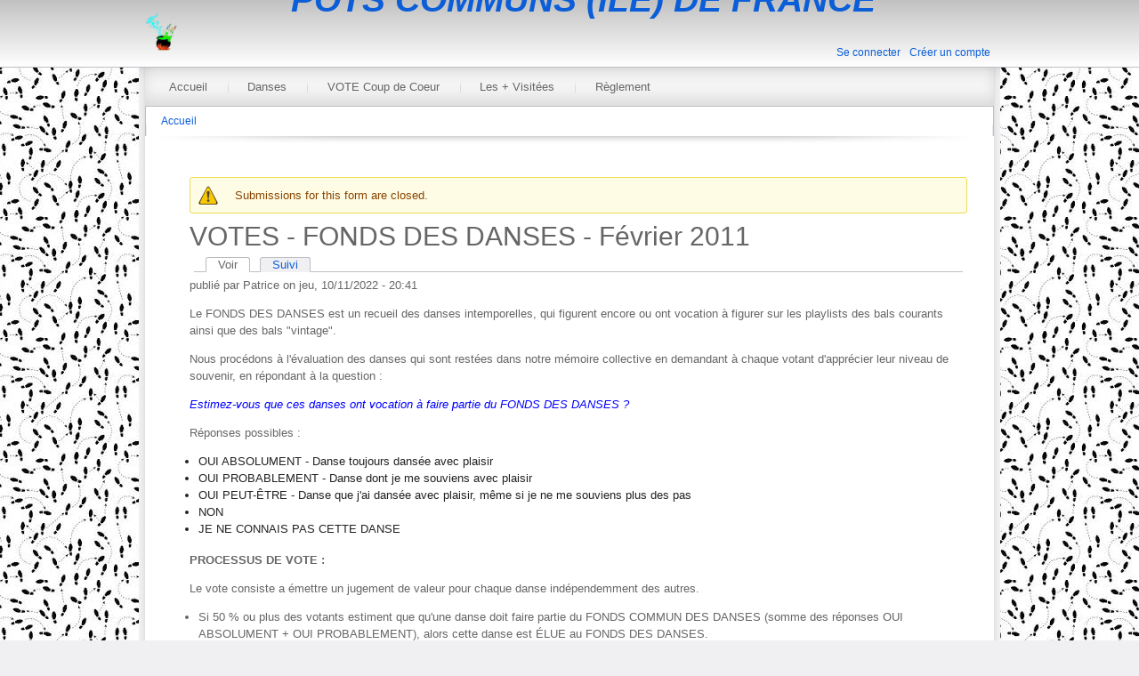

--- FILE ---
content_type: text/html; charset=utf-8
request_url: https://pcidf.org/content/votes-fonds-des-danses-f-vrier-2011
body_size: 5152
content:
<!DOCTYPE html PUBLIC "-//W3C//DTD XHTML+RDFa 1.0//EN"
  "http://www.w3.org/MarkUp/DTD/xhtml-rdfa-1.dtd">
<html xmlns="http://www.w3.org/1999/xhtml" xml:lang="fr" version="XHTML+RDFa 1.0" dir="ltr"
  xmlns:content="http://purl.org/rss/1.0/modules/content/"
  xmlns:dc="http://purl.org/dc/terms/"
  xmlns:foaf="http://xmlns.com/foaf/0.1/"
  xmlns:og="http://ogp.me/ns#"
  xmlns:rdfs="http://www.w3.org/2000/01/rdf-schema#"
  xmlns:sioc="http://rdfs.org/sioc/ns#"
  xmlns:sioct="http://rdfs.org/sioc/types#"
  xmlns:skos="http://www.w3.org/2004/02/skos/core#"
  xmlns:xsd="http://www.w3.org/2001/XMLSchema#">

<head profile="http://www.w3.org/1999/xhtml/vocab">
  <meta http-equiv="Content-Type" content="text/html; charset=utf-8" />
<link rel="shortcut icon" href="https://pcidf.org/sites/pcidf.org/files/logo_pci_994x441_111221_0.png" type="image/png" />
<link rel="shortlink" href="/node/12141" />
<link rel="canonical" href="/content/votes-fonds-des-danses-f-vrier-2011" />
<meta name="Generator" content="Drupal 7 (http://drupal.org)" />
  <title>VOTES - FONDS DES DANSES - Février 2011 | POTS COMMUNS (ILE) DE FRANCE</title>
  <link type="text/css" rel="stylesheet" href="https://pcidf.org/sites/pcidf.org/files/css/css_xE-rWrJf-fncB6ztZfd2huxqgxu4WO-qwma6Xer30m4.css" media="all" />
<link type="text/css" rel="stylesheet" href="https://pcidf.org/sites/pcidf.org/files/css/css_2JIcrBqJL2MWs_J-LIIjy2E56QTznWT4JqSNsrpLs0U.css" media="all" />
<link type="text/css" rel="stylesheet" href="https://pcidf.org/sites/pcidf.org/files/css/css_aVfii4WBdDCVQIFAcvt660YF57n_vvGcbWx3GhosCs0.css" media="all" />
<link type="text/css" rel="stylesheet" href="https://pcidf.org/sites/pcidf.org/files/css/css_h98KjgSepimzo4IVmtNrD0-mofdp-55QUBaSgpOakIk.css" media="all" />

<!--[if IE 6]>
<link type="text/css" rel="stylesheet" href="https://pcidf.org/sites/pcidf.org/themes/metropolis/style.ie6.css?sbxyrk" media="all" />
<![endif]-->
  <script type="text/javascript" src="https://pcidf.org/sites/pcidf.org/files/js/js_xvYJgU6LChHqbcSh4y1AvdXfD5QBIwT3GVGVUeuksbM.js"></script>
<script type="text/javascript" src="https://pcidf.org/sites/pcidf.org/files/js/js_z50PBBwwy8amHu80bvCLq6l7UDbwQgWk2jmZfd5dL-o.js"></script>
<script type="text/javascript" src="https://pcidf.org/sites/pcidf.org/files/js/js_aBvS0xzDK78awMAW_oGFXPmOT-4psyj35kKKe8HGhbo.js"></script>
<script type="text/javascript">
<!--//--><![CDATA[//><!--
(function(i,s,o,g,r,a,m){i["GoogleAnalyticsObject"]=r;i[r]=i[r]||function(){(i[r].q=i[r].q||[]).push(arguments)},i[r].l=1*new Date();a=s.createElement(o),m=s.getElementsByTagName(o)[0];a.async=1;a.src=g;m.parentNode.insertBefore(a,m)})(window,document,"script","//www.google-analytics.com/analytics.js","ga");ga("create", "UA-56095198-1", {"cookieDomain":"auto"});ga("send", "pageview");
//--><!]]>
</script>
<script type="text/javascript" src="https://pcidf.org/sites/pcidf.org/files/js/js_A2kdnfitGvZSehHm1lyQkUwEdI2e-aHY6BufNDx3BSg.js"></script>
<script type="text/javascript">
<!--//--><![CDATA[//><!--
jQuery.extend(Drupal.settings, {"basePath":"\/","pathPrefix":"","ajaxPageState":{"theme":"metropolis","theme_token":"E61-thOw_6ysqGrHvh8QNdiTT23BnMZ_U045ReLPQ7o","js":{"sites\/all\/modules\/jquery_update\/replace\/jquery\/1.10\/jquery.min.js":1,"misc\/jquery.once.js":1,"misc\/drupal.js":1,"sites\/all\/modules\/views_slideshow_xtra\/views_slideshow_xtra_overlay\/js\/views_slideshow_xtra_overlay.js":1,"public:\/\/languages\/fr_EhE-GklUlyCxewQ2T5e5mdv3klI0J0dJmbiWEwcKIpY.js":1,"sites\/all\/modules\/video\/js\/video.js":1,"sites\/all\/modules\/views_slideshow_ddblock\/js\/formoptions.js":1,"sites\/all\/modules\/google_analytics\/googleanalytics.js":1,"0":1,"sites\/pcidf.org\/themes\/metropolis\/scripts\/superfish.js":1,"sites\/pcidf.org\/themes\/metropolis\/scripts\/hoverIntent.js":1,"sites\/pcidf.org\/themes\/metropolis\/scripts\/metropolis.js":1},"css":{"modules\/system\/system.base.css":1,"modules\/system\/system.menus.css":1,"modules\/system\/system.messages.css":1,"modules\/system\/system.theme.css":1,"modules\/book\/book.css":1,"sites\/all\/modules\/calendar\/css\/calendar_multiday.css":1,"modules\/comment\/comment.css":1,"sites\/all\/modules\/counter\/counter.css":1,"sites\/all\/modules\/date\/date_api\/date.css":1,"sites\/all\/modules\/date\/date_popup\/themes\/datepicker.1.7.css":1,"sites\/all\/modules\/date\/date_repeat_field\/date_repeat_field.css":1,"modules\/field\/theme\/field.css":1,"sites\/all\/modules\/mollom\/mollom.css":1,"modules\/node\/node.css":1,"modules\/poll\/poll.css":1,"modules\/search\/search.css":1,"modules\/user\/user.css":1,"sites\/all\/modules\/views_slideshow_xtra\/views_slideshow_xtra_overlay\/css\/views_slideshow_xtra_overlay.css":1,"modules\/forum\/forum.css":1,"sites\/all\/modules\/views\/css\/views.css":1,"sites\/all\/modules\/ctools\/css\/ctools.css":1,"sites\/all\/modules\/panels\/css\/panels.css":1,"sites\/all\/modules\/video\/css\/video.css":1,"sites\/pcidf.org\/themes\/metropolis\/style.css":1,"sites\/pcidf.org\/themes\/metropolis\/style_custom.css":1,"sites\/pcidf.org\/themes\/metropolis\/superfish.css":1,"sites\/pcidf.org\/themes\/metropolis\/style.ie6.css":1}},"googleanalytics":{"trackOutbound":1,"trackMailto":1,"trackDownload":1,"trackDownloadExtensions":"7z|aac|arc|arj|asf|asx|avi|bin|csv|doc(x|m)?|dot(x|m)?|exe|flv|gif|gz|gzip|hqx|jar|jpe?g|js|mp(2|3|4|e?g)|mov(ie)?|msi|msp|pdf|phps|png|ppt(x|m)?|pot(x|m)?|pps(x|m)?|ppam|sld(x|m)?|thmx|qtm?|ra(m|r)?|sea|sit|tar|tgz|torrent|txt|wav|wma|wmv|wpd|xls(x|m|b)?|xlt(x|m)|xlam|xml|z|zip"}});
//--><!]]>
</script>
</head>
<body class="html not-front not-logged-in no-sidebars page-node page-node- page-node-12141 node-type-votes" >
  <div id="skip-link">
    <a href="#main-content" class="element-invisible element-focusable">Aller au contenu principal</a>
  </div>
    <div id="page-wrapper">
		<div id="header-wrapper">
			<div id="header"> 
					<div id="branding-wrapper">
						<div class="branding">
															<div class="logo">
									<a href="/" title="Accueil"><img src="https://pcidf.org/sites/pcidf.org/files/logo_pci_994x441_111221.png" alt="Accueil" /></a>
								</div> <!-- end logo -->
														<div class="name-slogan-wrapper">
																																<h2 class="site-name"><a href="/" title="POTS COMMUNS (ILE) DE FRANCE">POTS COMMUNS (ILE) DE FRANCE</a></h2>
																													</div> <!-- end site-name + site-slogan wrapper -->
						</div>
					</div> <!-- end branding wrapper -->
								<div id="authorize">
					<ul>
						<li class="first"><a href="/user">Se connecter</a></li><li class="last"><a href="/user/register">Créer un compte</a></li>					</ul>
				</div> <!-- end authorize -->
			</div> <!-- end header -->
		</div> <!-- end header wrapper -->
		
		<div id="container-wrapper">
			<div id="container-outer">
				<div id="menu-wrapper">
					<div class="menu-outer">
						<div class="menu-inner">
							<div class="menu-left"></div> 
																	<div id="superfish">
											  <div class="region region-superfish-menu">
    <div id="block-system-main-menu" class="block block-system block-menu">
				<h2 class="block-title">Menu principal</h2>
			
	<div class="content">
		<ul class="menu"><li class="first leaf"><a href="/">Accueil</a></li>
<li class="leaf"><a href="/liste-awards" title="Danses des Pots Communs">Danses</a></li>
<li class="leaf"><a href="/vote-coup-de-coeur">VOTE Coup de Coeur</a></li>
<li class="leaf"><a href="/liste-danses-les-plus-visitees-hit-parade" title="">Les + Visitées</a></li>
<li class="last leaf"><a href="/r-glement-des-pots-communs-idf" title="Règlement des POTS COMMUNS IDF">Règlement</a></li>
</ul>	</div>
</div>  </div>
										</div> <!-- end menu / superfish -->
														<div class="menu-right"></div>
						</div>
					</div>
					<h2 class="element-invisible">Vous êtes ici</h2><div class="breadcrumb"><a href="/">Accueil</a></div>				</div> <!-- end menu wrapper -->
				
															<div class="breadcrumb-shadow"></div> <!-- end breadcrumb shadow -->
													
								
			  
<!--					 -->
			 
			
				<div id="container-inner">
					<div id="content-wrapper" class="clearfix">
						<div id="main-content">
														<div class="messages warning">
<h2 class="element-invisible">Message d'avertissement</h2>
Submissions for this form are closed.</div>
																								<h1 class="title" class="page-title">
										VOTES - FONDS DES DANSES - Février 2011									</h1>
																														<div class="tabs">
									<h2 class="element-invisible">Onglets principaux</h2><ul class="tabs primary"><li class="active"><a href="/content/votes-fonds-des-danses-f-vrier-2011" class="active">Voir<span class="element-invisible">(onglet actif)</span></a></li>
<li><a href="/node/12141/track">Suivi</a></li>
</ul>								</div>
																												  <div class="region region-content">
    <div id="block-system-main" class="block block-system">
				
	<div class="content">
		<div id="node-12141" class="node node-votes clearfix" about="/content/votes-fonds-des-danses-f-vrier-2011" typeof="sioc:Item foaf:Document">
					<span property="dc:title" content="VOTES - FONDS DES DANSES - Février 2011" class="rdf-meta element-hidden"></span>					<div class="meta submitted">
								publié par <span rel="sioc:has_creator"><span class="username" xml:lang="" about="/users/patrice" typeof="sioc:UserAccount" property="foaf:name" datatype="">Patrice</span></span> on <span property="dc:date dc:created" content="2022-11-10T20:41:39+01:00" datatype="xsd:dateTime">jeu, 10/11/2022 - 20:41</span>			</div>
		
		<div class="content clearfix">
			<div class="field field-name-body field-type-text-with-summary field-label-hidden"><div class="field-items"><div class="field-item even" property="content:encoded"><p>Le FONDS DES DANSES est un recueil des danses intemporelles, qui figurent encore ou ont vocation à figurer sur les playlists des bals courants ainsi que des bals "vintage".</p>
<p>Nous procédons à l'évaluation des danses qui sont restées dans notre mémoire collective en demandant à chaque votant d'apprécier leur niveau de souvenir, en répondant à la question :</p>
<p><em><span style="color:#0000ff;">Estimez-vous que ces danses ont vocation à faire partie du FONDS DES DANSES ?</span></em></p>
<p>Réponses possibles :</p>
<ul>
<li style="color: rgb(34, 34, 34); font-family: Arial, Helvetica, sans-serif; font-size: small;">OUI ABSOLUMENT - Danse toujours dansée avec plaisir</li>
<li style="color: rgb(34, 34, 34); font-family: Arial, Helvetica, sans-serif; font-size: small;">OUI PROBABLEMENT - Danse dont je me souviens avec plaisir</li>
<li style="color: rgb(34, 34, 34); font-family: Arial, Helvetica, sans-serif; font-size: small;">OUI PEUT-ÊTRE - Danse que j'ai dansée avec plaisir, même si je ne me souviens plus des pas</li>
<li style="color: rgb(34, 34, 34); font-family: Arial, Helvetica, sans-serif; font-size: small;">NON</li>
<li style="color: rgb(34, 34, 34); font-family: Arial, Helvetica, sans-serif; font-size: small;">JE NE CONNAIS PAS CETTE DANSE</li>
</ul>
<p><strong>PROCESSUS DE VOTE :</strong></p>
<p>Le vote consiste a émettre un jugement de valeur pour chaque danse indépendemment des autres.</p>
<ul>
<li>Si 50 % ou plus des votants estiment que qu'une danse doit faire partie du FONDS COMMUN DES DANSES (somme des réponses OUI ABSOLUMENT + OUI PROBABLEMENT), alors cette danse est ÉLUE au FONDS DES DANSES.</li>
<li>Plusieurs danses d'un même sous-gourpe de difficulté peuvent donc, potentiellement, être ÉLUES en même temps.</li>
<li>Si une danse reçoit la qualification OUI PEUT-ÊTRE (c'est-à-dire que la médiane des votants tombe dans cette catégorie de valeurs), on examine si le nombre de qualifications supérieures (OUI ABSOLUMENT + OUI PROBABLEMENT) dépasse le nombre de qualifications inférieures (NON - JE SUIS CONTRE + JE NE CONNAIS PAS CETTE DANSE), alors la danse est ÉLUE.</li>
</ul>
<p><strong>POTS COMMUN CONCERNÉS</strong></p>
<p>Comme nous l'avons fait lors des autres Pots Communs, nous examinons les danses élues pour 4 pots communs, à savoir :</p>
<ul>
<li>Janvier 2010</li>
<li>Octobre 2010</li>
<li>Février 2011</li>
<li>Octobre 2011</li>
<li>Octobre 2013</li>
</ul>
<p><span style="font-size:14px;"><span style="color:#0000ff;"><em>Le présent formulaire concerne le pot commun de février<strong> 2011</strong></em></span></span></p>
<p><strong>PÉRIODE D'OUVERTURE DU SCRUTIN : <span style="font-size:16px;"><span style="color:#ff0000;">jusqu'au lundi 28 novembre 2022 à minuit.</span></span></strong></p>
</div></div></div><div class="field field-name-field-categorie field-type-taxonomy-term-reference field-label-above"><div class="field-label">Catégorie:&nbsp;</div><div class="field-items"><div class="field-item even"><a href="/cat%C3%A9gories-de-danse/country" typeof="skos:Concept" property="rdfs:label skos:prefLabel" datatype="">COUNTRY</a></div></div></div><div class="field field-name-field-ev-nement field-type-entityreference field-label-above"><div class="field-label">Evènement:&nbsp;</div><div class="field-items"><div class="field-item even">PCIDF - novembre 2022 - EN LIGNE - Inscriptions</div></div></div>		</div>
		
					<div class="links">
				<ul class="links inline"><li class="statistics_counter first last"><span>1746 lectures</span></li>
</ul>			</div>
				
				
</div> <!-- end node -->	</div>
</div>  </div>
						</div>
											</div> <!-- end content wrapper-->
				</div> <!-- end container inner -->
				
				
			</div> <!-- end container outer -->
			<div id="shadow-bottom"></div>
		</div> <!-- end container wrapper -->
			
		<div id="footer">
			  <div class="region region-footer">
    <div id="block-block-1" class="block block-block">
				
	<div class="content">
		<p style="text-align: center;"><span style="color:#a9a9a9;"><span style="font-family: comic sans ms,cursive;"><em>Copyright © 2011 - 2013 - Connectivaction  </em></span></span><span style="font-family:comic sans ms,cursive;"><span style="color: rgb(169, 169, 169);"><em>- Theme provided by </em></span><em><a href="http://drupalbycity.com" target="_blank"><span style="color: rgb(169, 169, 169);">DrupalByCity</span></a><span style="color: rgb(169, 169, 169);"> under GLP license from </span><a href="http://www.comprendo.dk"><span style="color: rgb(169, 169, 169);">Comprendo</span></a></em></span><em></em></p>
	</div>
</div>  </div>
					<!--	<div style="clear:both; font-size:11px; text-align:center;"><em>Theme provided by <a href="http://drupalbycity.com" target="_blank">DrupalByCity</a> under GLP license from <a href="http://www.comprendo.dk">Comprendo</a></em></div> -->
		</div> <!-- end footer -->
			
</div> <!-- end page wrapper -->  </body>
</html>


--- FILE ---
content_type: text/plain
request_url: https://www.google-analytics.com/j/collect?v=1&_v=j102&a=317009176&t=pageview&_s=1&dl=https%3A%2F%2Fpcidf.org%2Fcontent%2Fvotes-fonds-des-danses-f-vrier-2011&ul=en-us%40posix&dt=VOTES%20-%20FONDS%20DES%20DANSES%20-%20F%C3%A9vrier%202011%20%7C%20POTS%20COMMUNS%20(ILE)%20DE%20FRANCE&sr=1280x720&vp=1280x720&_u=IEBAAEABAAAAACAAI~&jid=1694960430&gjid=1307431284&cid=2055959220.1769544459&tid=UA-56095198-1&_gid=1683265222.1769544459&_r=1&_slc=1&z=1488058476
body_size: -448
content:
2,cG-9LR6VQVY32